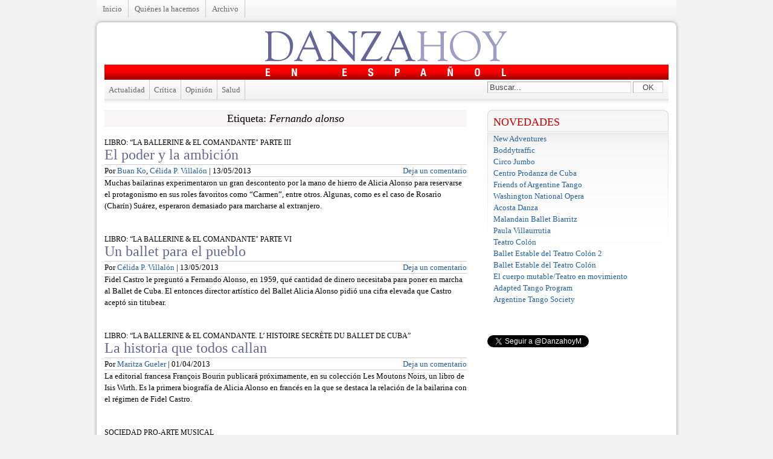

--- FILE ---
content_type: text/html; charset=UTF-8
request_url: https://www.danzahoy.com/home/tag/fernando-alonso/page/5/
body_size: 6285
content:
<!DOCTYPE html PUBLIC "-//W3C//DTD XHTML 1.0 Transitional//EN" "http://www.w3.org/TR/xhtml1/DTD/xhtml1-transitional.dtd">

<!--BEGIN html-->
<html xmlns="http://www.w3.org/1999/xhtml" lang="es-ES">
<!-- Built on WP Framework (http://wpframework.com) - Powered by WordPress (http://wordpress.org) -->

<!--BEGIN head-->
<head profile="http://purl.org/uF/hAtom/0.1/ http://purl.org/uF/2008/03/">

	<title>Fernando alonso &raquo; Danzahoy - Danza en español</title>

	<!-- Meta Tags -->
	<meta http-equiv="Content-Type" content="text/html; charset=UTF-8" />
	<meta name="generator" content="WordPress" />
	<meta name="framework" content="WP Framework" />

	<!-- Favicon: Browser + iPhone Webclip -->
	<link rel="shortcut icon" href="https://www.danzahoy.com/home/wp-content/themes/wp-framework/library/media/images/favicon.ico" />
	<link rel="apple-touch-icon" href="https://www.danzahoy.com/home/wp-content/themes/wp-framework/library/media/images/iphone.png" />

	<!-- Stylesheets -->
	<link rel="stylesheet" href="https://www.danzahoy.com/home/wp-content/themes/wp-framework/style.css" type="text/css" media="screen, projection" />
	<link rel="stylesheet" href="https://www.danzahoy.com/home/wp-content/themes/wp-framework/library/media/css/print.css" type="text/css" media="print" />

  	<!-- Links: RSS + Atom Syndication + Pingback etc. -->
	<link rel="alternate" type="application/rss+xml" title="Danzahoy RSS Feed" href="https://www.danzahoy.com/home/feed/" />
	<link rel="alternate" type="text/xml" title="RSS .92" href="https://www.danzahoy.com/home/feed/rss/" />
	<link rel="alternate" type="application/atom+xml" title="Atom 0.3" href="https://www.danzahoy.com/home/feed/atom/" />
	<link rel="pingback" href="http://www.danzahoy.com/home/xmlrpc.php" />

	<!-- Theme Hook -->
    	<link rel="alternate" type="application/rss+xml" title="Danzahoy &raquo; Fernando alonso RSS de la etiqueta" href="https://www.danzahoy.com/home/tag/fernando-alonso/feed/" />
<script type='text/javascript' src='https://www.danzahoy.com/home/wp-includes/js/jquery/jquery.js?ver=1.8.3'></script>
<script type='text/javascript' src='https://www.danzahoy.com/home/wp-content/themes/wp-framework/library/media/js/supersubs.js?ver=3.5.1'></script>
<script type='text/javascript' src='https://www.danzahoy.com/home/wp-content/themes/wp-framework/library/media/js/jquery.bgiframe.min.js?ver=3.5.1'></script>
<script type='text/javascript' src='https://www.danzahoy.com/home/wp-content/themes/wp-framework/library/media/js/superfish.js?ver=3.5.1'></script>
<script type='text/javascript' src='https://www.danzahoy.com/home/wp-content/themes/wp-framework/library/media/js/screen.js?ver=3.5.1'></script>
<link rel="EditURI" type="application/rsd+xml" title="RSD" href="https://www.danzahoy.com/home/xmlrpc.php?rsd" />
<link rel="wlwmanifest" type="application/wlwmanifest+xml" href="https://www.danzahoy.com/home/wp-includes/wlwmanifest.xml" /> 

	<style type="text/css">.recentcomments a{display:inline !important;padding:0 !important;margin:0 !important;}</style>
<script type='text/javascript' src='http://www.danzahoy.com/home/wp-content/themes/wp-framework/library/media/js/easySlider1.7.js'></script>
<script type='text/javascript' src='http://www.danzahoy.com/home/wp-content/themes/wp-framework/library/media/js/autoHeight.js'></script>

<!--END head-->
</head>

<!--BEGIN body-->
<body class="archive paged y2026 m01 d24 h17 tag tag-fernando-alonso mac chrome ch131">
	
<div class="menu"><ul class="nav"><li ><a href="https://www.danzahoy.com/home/" title="Inicio">Inicio</a></li><li class="page_item page-item-2"><a href="https://www.danzahoy.com/home/quienes-somos/">Quiénes la hacemos</a></li><li><a href="http://danzahoy.com/anteriores.php">Archivo</a></li></ul></div>

	<!--BEGIN .container-->
    <div class="containerc"></div>
	<div class="container"><div class="containerb">

		<!--BEGIN .header-->
		<div class="header">
			<div id="logo"><a href="https://www.danzahoy.com/home"><img src="/home/wp-content/themes/wp-framework/library/media/images/danzahoy_logo.gif" /></a></div>
			<p id="tagline"><img src="/home/wp-content/themes/wp-framework/library/media/images/enespanol_logo.jpg" /></p>

		<!--END .header-->
		</div>

        	<div class="list-categories"><div id="buscador"><!--BEGIN #searchform-->
<form class="searchform" method="get" action="https://www.danzahoy.com/home">
	<input class="search" name="s" type="text" value="Buscar..." tabindex="1" />
    <button class="search-btn" type="submit" tabindex="2">OK</button>
<!--END #searchform-->
</form></div><ul>	<li class="cat-item cat-item-3"><a href="https://www.danzahoy.com/home/category/actualidad/" title="Ver todas las entradas archivadas en Actualidad">Actualidad</a>
</li>
	<li class="cat-item cat-item-4"><a href="https://www.danzahoy.com/home/category/critica/" title="Ver todas las entradas archivadas en Crítica">Crítica</a>
</li>
	<li class="cat-item cat-item-5"><a href="https://www.danzahoy.com/home/category/opinion/" title="Ver todas las entradas archivadas en Opinión">Opinión</a>
</li>
	<li class="cat-item cat-item-7"><a href="https://www.danzahoy.com/home/category/salud/" title="Ver todas las entradas archivadas en Salud">Salud</a>
</li>
</ul></div>


		<!--BEGIN #content-->
		<div id="content">
					<!--BEGIN #primary .hfeed-->
			<div id="primary" class="hfeed">
                            <h1 class="page-title archive-title">Etiqueta: <span id="tag-title">Fernando alonso</span></h1>
								
				<!--BEGIN .hentry-->
				<div id="post-5641" class="post-5641 post type-post status-publish format-standard hentry category-opinion tag-alberto-alonso tag-alicia-alonso tag-fernando-alonso tag-fidel-castro tag-isis-wirth tag-la-ballerine-el-comandante-la-historia-secreta-del-ballet-en-cuba p publish first-post author-mgueler cat tag y2013 m05 d13 h23 alt">
                	<h1 class="vvolanta">Libro: “La Ballerine & El Comandante" Parte III</h1>
					<h2 class="listado"><a href="https://www.danzahoy.com/home/2013/05/el-poder-y-la-ambicion/" rel="bookmark" title="Permanent Link to El poder y la ambición">El poder y la ambición</a></h2>

					<!--BEGIN .entry-meta .entry-header-->
					<div class="entry-meta entry-header">
						<span class="author vcard">Por <a href="https://www.danzahoy.com/home/?autor=buan-ko" rel="tag">Buan Ko</a>, <a href="https://www.danzahoy.com/home/?autor=celida-p-villalon" rel="tag">Célida P. Villalón</a></span>
						<span class="published"> | 13/05/2013</abbr></span>
						<span class="comment-count"><a href="https://www.danzahoy.com/home/2013/05/el-poder-y-la-ambicion/#comments">Deja un comentario</a></span>
											<!--END .entry-meta .entry-header-->
                    </div>

					<!--BEGIN .entry-summary .article-->
					<div class="entry-summary article">
						<p>Muchas bailarinas experimentaron un gran descontento por la mano de hierro de Alicia Alonso para reservarse el protagonismo en sus roles favoritos como “Carmen”, entre otros. Algunas, como es el caso de Rosario (Charín) Suárez, esperaron demasiado para marcharse al extranjero.</p>
					<!--END .entry-summary .article-->
					</div>

				<!--END .hentry-->
				</div>

								
				<!--BEGIN .hentry-->
				<div id="post-5643" class="post-5643 post type-post status-publish format-standard hentry category-opinion tag-alberto-alonso tag-alicia-alonso tag-american-ballet-theatre tag-fernando-alonso tag-fidel-castro tag-isis-wirth tag-la-ballerine-el-comandante-la-historia-secreta-del-ballet-en-cuba p1 publish author-mgueler cat tag y2013 m05 d13 h23">
                	<h1 class="vvolanta">Libro: “La Ballerine & El Comandante" Parte VI</h1>
					<h2 class="listado"><a href="https://www.danzahoy.com/home/2013/05/un-ballet-para-el-pueblo/" rel="bookmark" title="Permanent Link to Un ballet para el pueblo">Un ballet para el pueblo</a></h2>

					<!--BEGIN .entry-meta .entry-header-->
					<div class="entry-meta entry-header">
						<span class="author vcard">Por <a href="https://www.danzahoy.com/home/?autor=celida-p-villalon" rel="tag">Célida P. Villalón</a></span>
						<span class="published"> | 13/05/2013</abbr></span>
						<span class="comment-count"><a href="https://www.danzahoy.com/home/2013/05/un-ballet-para-el-pueblo/#comments">Deja un comentario</a></span>
											<!--END .entry-meta .entry-header-->
                    </div>

					<!--BEGIN .entry-summary .article-->
					<div class="entry-summary article">
						<p>Fidel Castro le preguntó a Fernando Alonso, en 1959, qué cantidad de dinero necesitaba para poner en marcha al Ballet de Cuba. El entonces director artístico del Ballet Alicia Alonso pidió una cifra elevada que Castro aceptó sin titubear.</p>
					<!--END .entry-summary .article-->
					</div>

				<!--END .hentry-->
				</div>

								
				<!--BEGIN .hentry-->
				<div id="post-4912" class="post-4912 post type-post status-publish format-standard hentry category-actualidad tag-alberto-alonso tag-alicia-alonso tag-ballet-nacional-de-cuba tag-fernando-alonso tag-isis-wirth tag-jorje-esquivel tag-la-ballerine-el-comandante-l-histoire-secrete-du-ballet-de-cuba p2 publish author-mgueler cat tag y2013 m04 d01 h23 alt">
                	<h1 class="vvolanta">Libro: “La ballerine & El Comandante. L’ Histoire secrète du Ballet de Cuba”</h1>
					<h2 class="listado"><a href="https://www.danzahoy.com/home/2013/04/la-historia-que-todos-callan/" rel="bookmark" title="Permanent Link to La historia que todos callan">La historia que todos callan</a></h2>

					<!--BEGIN .entry-meta .entry-header-->
					<div class="entry-meta entry-header">
						<span class="author vcard">Por <a href="https://www.danzahoy.com/home/?autor=maritza-gueler" rel="tag">Maritza Gueler</a></span>
						<span class="published"> | 01/04/2013</abbr></span>
						<span class="comment-count"><a href="https://www.danzahoy.com/home/2013/04/la-historia-que-todos-callan/#comments">Deja un comentario</a></span>
											<!--END .entry-meta .entry-header-->
                    </div>

					<!--BEGIN .entry-summary .article-->
					<div class="entry-summary article">
						<p>La editorial francesa François Bourin publicará próximamente, en su colección Les Moutons Noirs, un libro de Isis Wirth. Es la primera biografía de Alicia Alonso en francés en la que se destaca la relación de la bailarina con el régimen de Fidel Castro.</p>
					<!--END .entry-summary .article-->
					</div>

				<!--END .hentry-->
				</div>

								
				<!--BEGIN .hentry-->
				<div id="post-2982" class="post-2982 post type-post status-publish format-standard hentry category-opinion tag-alberto-alonso tag-alicia-alonso tag-fernando-alonso p3 publish author-mgueler cat tag y2012 m01 d04 h22">
                	<h1 class="vvolanta">Sociedad Pro-Arte Musical</h1>
					<h2 class="listado"><a href="https://www.danzahoy.com/home/2012/01/plagio-a-traves-de-los-anos/" rel="bookmark" title="Permanent Link to Plagio a través de los años">Plagio a través de los años</a></h2>

					<!--BEGIN .entry-meta .entry-header-->
					<div class="entry-meta entry-header">
						<span class="author vcard">Por <a href="https://www.danzahoy.com/home/?autor=celida-p-villalon" rel="tag">Célida P. Villalón</a></span>
						<span class="published"> | 04/01/2012</abbr></span>
						<span class="comment-count"><a href="https://www.danzahoy.com/home/2012/01/plagio-a-traves-de-los-anos/#comments">3 Comentarios</a></span>
											<!--END .entry-meta .entry-header-->
                    </div>

					<!--BEGIN .entry-summary .article-->
					<div class="entry-summary article">
						<p>En 2011 en Cuba decidieron publicar un libro sobre la asociación cultural fundada antes de la Revolución, de donde surgieron Alberto y Fernando Alonso, y también Alicia Alonso. Esta historia crea disputa, ya que ha tomado testimonios de un libro publicado anteriormente sin mencionar la fuente.</p>
					<!--END .entry-summary .article-->
					</div>

				<!--END .hentry-->
				</div>

								
				<!--BEGIN .hentry-->
				<div id="post-1755" class="post-1755 post type-post status-publish format-standard hentry category-actualidad tag-barbara-balbuena tag-barbara-garcia tag-endedans tag-fernando-alonso tag-ramona-de-saa tag-santiago-alfonso tag-tania-vergara tag-viengsay-valdes tag-xviii-encuentro-internacional-de-academias-para-la-ensenanza-del-ballet tag-zuria-salmon p4 publish author-mgueler cat tag y2011 m04 d19 h20 alt">
                	<h1 class="vvolanta">XVIII Encuentro Internacional de Academias para la Enseñanza del Ballet</h1>
					<h2 class="listado"><a href="https://www.danzahoy.com/home/2011/04/unidos-para-mostrar-lo-aprendido/" rel="bookmark" title="Permanent Link to Los jóvenes muestran su talento">Los jóvenes muestran su talento</a></h2>

					<!--BEGIN .entry-meta .entry-header-->
					<div class="entry-meta entry-header">
						<span class="author vcard">Por <a href="https://www.danzahoy.com/home/?autor=reny-martinez" rel="tag">Reny Martínez</a></span>
						<span class="published"> | 19/04/2011</abbr></span>
						<span class="comment-count"><a href="https://www.danzahoy.com/home/2011/04/unidos-para-mostrar-lo-aprendido/#comments">2 Comentarios</a></span>
											<!--END .entry-meta .entry-header-->
                    </div>

					<!--BEGIN .entry-summary .article-->
					<div class="entry-summary article">
						<p>El evento termina el 30 de abril, y reúne más de 400 delegados de 15 países y 50 escuelas. El programa incluye conferencias, talleres y clases magistrales. Simultáneamente se realiza el III Concurso Nacional de Ballet. </p>
					<!--END .entry-summary .article-->
					</div>

				<!--END .hentry-->
				</div>

								
				<!--BEGIN .hentry-->
				<div id="post-873" class="post-873 post type-post status-publish format-standard hentry category-actualidad tag-alicia-alonso tag-carlos-acosta tag-fernando-alonso tag-viengsay-valdes p5 publish author-mgueler cat tag y2010 m12 d28 h07">
                	<h1 class="vvolanta">Carlos Acosta en Cuba</h1>
					<h2 class="listado"><a href="https://www.danzahoy.com/home/2010/12/siempre-vuelve-a-su-tierra/" rel="bookmark" title="Permanent Link to Siempre vuelve a su tierra">Siempre vuelve a su tierra</a></h2>

					<!--BEGIN .entry-meta .entry-header-->
					<div class="entry-meta entry-header">
						<span class="author vcard">Por <a href="https://www.danzahoy.com/home/?autor=reny-martinez" rel="tag">Reny Martínez</a></span>
						<span class="published"> | 28/12/2010</abbr></span>
						<span class="comment-count"><a href="https://www.danzahoy.com/home/2010/12/siempre-vuelve-a-su-tierra/#comments">Deja un comentario</a></span>
											<!--END .entry-meta .entry-header-->
                    </div>

					<!--BEGIN .entry-summary .article-->
					<div class="entry-summary article">
						<p>Hizo la primera gira por su país con el espectáculo “Carlos Acosta y sus invitados”, que ofreció funciones únicas en cinco teatros provinciales de Cuba y culminó en el gran teatro de La Habana junto a Viengsay Valdés del Ballet Nacional de Cuba.</p>
					<!--END .entry-summary .article-->
					</div>

				<!--END .hentry-->
				</div>

								
				<!--BEGIN .hentry-->
				<div id="post-770" class="post-770 post type-post status-publish format-standard hentry category-opinion tag-alicia-alonso tag-fernando-alonso tag-festival-internacional-de-ballet-de-la-habana p6 publish author-mgueler cat tag y2010 m11 d25 h22 alt">
                	<h1 class="vvolanta">Festival Internacional de Ballet de la Habana</h1>
					<h2 class="listado"><a href="https://www.danzahoy.com/home/2010/11/homenajes-y-recuerdos-en-torno-a-la-diva/" rel="bookmark" title="Permanent Link to Homenajes y recuerdos en torno a la diva">Homenajes y recuerdos en torno a la diva</a></h2>

					<!--BEGIN .entry-meta .entry-header-->
					<div class="entry-meta entry-header">
						<span class="author vcard">Por <a href="https://www.danzahoy.com/home/?autor=reny-martinez" rel="tag">Reny Martínez</a></span>
						<span class="published"> | 25/11/2010</abbr></span>
						<span class="comment-count"><a href="https://www.danzahoy.com/home/2010/11/homenajes-y-recuerdos-en-torno-a-la-diva/#comments">9 Comentarios</a></span>
											<!--END .entry-meta .entry-header-->
                    </div>

					<!--BEGIN .entry-summary .article-->
					<div class="entry-summary article">
						<p>Presentaciones de tres grandes clásicos del repertorio como “Giselle”, “Coppélia” y “Lago de los cisnes”, compañías de ballet de varios continentes y una gran exaltación de la figura de Alicia Alonso. </p>
					<!--END .entry-summary .article-->
					</div>

				<!--END .hentry-->
				</div>

								<!--BEGIN .navigation-links-->
<div class="navigation-links page-navigation">
	<span class="nav-next"></span>
	<span class="nav-previous"><a href="https://www.danzahoy.com/home/tag/fernando-alonso/page/4/" >Newer Entries <span class="nav-meta">&raquo;</span></a></span>
<!--END .navigation-links-->
</div>
							<!--END #primary .hfeed-->
			</div>

        <!--BEGIN #secondary .aside-->
        <div id="secondary" class="aside">
        
                
   
<div id="recent-posts" class="widget widget_recent_entries">
<h3 class="widget-title">Novedades</h3>
<ul>
<li>
<a href="https://www.danzahoy.com/home/2025/11/de-transgresion-a-icono/">New Adventures</a>
</li>
<li>
<a href="https://www.danzahoy.com/home/2025/11/con-alma-y-cuerpo/">Boddytraffic</a>
</li>
<li>
<a href="https://www.danzahoy.com/home/2025/10/vamos-a-explorar-el-espacio/">Circo Jumbo</a>
</li>
<li>
<a href="https://www.danzahoy.com/home/2025/10/con-la-historia-a-flor-de-piel/">Centro Prodanza de Cuba</a>
</li>
<li>
<a href="https://www.danzahoy.com/home/2025/10/la-tradicion-continua-2/">Friends of Argentine Tango</a>
</li>
<li>
<a href="https://www.danzahoy.com/home/2025/10/un-clasico-para-celebrar-70-anos/">Washington National Opera</a>
</li>
<li>
<a href="https://www.danzahoy.com/home/2025/10/una-decada-con-alto-voltaje/">Acosta Danza</a>
</li>
<li>
<a href="https://www.danzahoy.com/home/2025/09/amores-y-desamores-pasados-por-agua-2/">Malandain Ballet Biarritz</a>
</li>
<li>
<a href="https://www.danzahoy.com/home/2025/09/un-arte-para-todos/">Paula Villaurrutia</a>
</li>
<li>
<a href="https://www.danzahoy.com/home/2025/08/cien-anos-y-van-por-mas/">Teatro Colón</a>
</li>
<li>
<a href="https://www.danzahoy.com/home/2025/08/explosion-de-emociones-y-encanto/">Ballet Estable del Teatro Colón 2</a>
</li>
<li>
<a href="https://www.danzahoy.com/home/2025/07/fiesta-por-partida-doble/">Ballet Estable del Teatro Colón</a>
</li>
<li>
<a href="https://www.danzahoy.com/home/2025/07/asi-en-la-danza-como-en-la-vida/">El cuerpo mutable/Teatro en movimiento</a>
</li>
<li>
<a href="https://www.danzahoy.com/home/2025/07/el-arte-de-sanar-2/">Adapted Tango Program</a>
</li>
<li>
<a href="https://www.danzahoy.com/home/2025/06/milonga-pa-recordarte/">Argentine Tango Society </a>
</li>
</ul>
</div>

    
 
    
        
			<div id="text-5" class="widget widget_text">			<div class="textwidget"><a href="https://twitter.com/DanzahoyM" class="twitter-follow-button" data-show-count="false" data-lang="es">Seguir a @DanzahoyM</a>
<script>!function(d,s,id){var js,fjs=d.getElementsByTagName(s)[0],p=/^http:/.test(d.location)?'http':'https';if(!d.getElementById(id)){js=d.createElement(s);js.id=id;js.src=p+'://platform.twitter.com/widgets.js';fjs.parentNode.insertBefore(js,fjs);}}(document, 'script', 'twitter-wjs');</script></div>
		</div><div id="text-3" class="widget widget_text">			<div class="textwidget">        <script type="text/javascript"><!--
		google_ad_client = "pub-6456978266063804";
		/* 300x250, created 9/29/08 */
		google_ad_slot = "2933608929";
		google_ad_width = 300;
		google_ad_height = 250;
		//-->
	</script>
	<script type="text/javascript"
		src="http://pagead2.googlesyndication.com/pagead/show_ads.js">
	</script>
</div>
		</div><div id="recent-comments-3" class="widget widget_recent_comments"><h3 class="widget-title">Ultimos comentarios</h3><ul id="recentcomments"><li class="recentcomments">Mano en <a href="https://www.danzahoy.com/home/2018/08/los-bailarines-de-la-diaspora/comment-page-1/#comment-121845">Los bailarines de la diáspora</a></li><li class="recentcomments">nora Pinelle en <a href="https://www.danzahoy.com/home/2018/04/se-aduenan-de-la-ciudad/comment-page-1/#comment-118935">Se adueñan de la ciudad</a></li><li class="recentcomments">JOSE M MIRO en <a href="https://www.danzahoy.com/home/2018/06/con-la-pasion-a-flor-de-piel/comment-page-1/#comment-114834">Con la pasión a flor de piel</a></li><li class="recentcomments"><a href='https://www.linkedin.com/pulse/ban-tinh-bot-nghe-do-va-mat-ong-nha-lam-ninh-nguyen/' rel='external nofollow' class='url'>Tinh BộT Nghệ Đỏ</a> en <a href="https://www.danzahoy.com/home/2014/08/la-danza-prende-sus-motores/comment-page-1/#comment-113962">La danza prende sus motores</a></li><li class="recentcomments"><a href='http://www.7sea.cc/comment/html/?383900.html' rel='external nofollow' class='url'>mobile phone users</a> en <a href="https://www.danzahoy.com/home/2016/05/por-las-calles-de-la-habana-vieja/comment-page-1/#comment-113417">Por las calles de La Habana vieja</a></li></ul></div>
                
        
        
        <div class="widget widget_relacionadas">
<h3 class="widget-title">Etiquetas</h3>
<ul>
<a href='https://www.danzahoy.com/home/tag/abt/' class='tag-link-126' title='37 temas' style='font-size: 9pt;'>ABT</a>
<a href='https://www.danzahoy.com/home/tag/alberto-alonso/' class='tag-link-149' title='30 temas' style='font-size: 9pt;'>alberto alonso</a>
<a href='https://www.danzahoy.com/home/tag/alexei-ratmansky/' class='tag-link-549' title='32 temas' style='font-size: 9pt;'>Alexei Ratmansky</a>
<a href='https://www.danzahoy.com/home/tag/alicia-alonso/' class='tag-link-102' title='108 temas' style='font-size: 9pt;'>alicia Alonso</a>
<a href='https://www.danzahoy.com/home/tag/american-ballet-theatre/' class='tag-link-33' title='102 temas' style='font-size: 9pt;'>American Ballet Theatre</a>
<a href='https://www.danzahoy.com/home/tag/anette-delgado/' class='tag-link-342' title='27 temas' style='font-size: 9pt;'>Anette Delgado</a>
<a href='https://www.danzahoy.com/home/tag/annabelle-lopez-ochoa/' class='tag-link-1409' title='22 temas' style='font-size: 9pt;'>Annabelle Lopez Ochoa</a>
<a href='https://www.danzahoy.com/home/tag/ballet-de-la-opera-de-paris/' class='tag-link-544' title='23 temas' style='font-size: 9pt;'>Ballet de la Ópera de París</a>
<a href='https://www.danzahoy.com/home/tag/ballet-estable-del-teatro-colon/' class='tag-link-534' title='29 temas' style='font-size: 9pt;'>Ballet Estable del Teatro Colón</a>
<a href='https://www.danzahoy.com/home/tag/ballet-nacional-de-cuba/' class='tag-link-10' title='100 temas' style='font-size: 9pt;'>Ballet nacional de Cuba</a>
<a href='https://www.danzahoy.com/home/tag/carlos-acosta/' class='tag-link-187' title='40 temas' style='font-size: 9pt;'>Carlos Acosta</a>
<a href='https://www.danzahoy.com/home/tag/carmen/' class='tag-link-146' title='19 temas' style='font-size: 9pt;'>carmen</a>
<a href='https://www.danzahoy.com/home/tag/cascanueces/' class='tag-link-11' title='29 temas' style='font-size: 9pt;'>Cascanueces</a>
<a href='https://www.danzahoy.com/home/tag/christopher-wheeldon/' class='tag-link-494' title='34 temas' style='font-size: 9pt;'>Christopher Wheeldon</a>
<a href='https://www.danzahoy.com/home/tag/compania-nacional-de-danza/' class='tag-link-19' title='22 temas' style='font-size: 9pt;'>compañía nacional de danza</a>
<a href='https://www.danzahoy.com/home/tag/coppelia/' class='tag-link-301' title='21 temas' style='font-size: 9pt;'>Coppélia</a>
<a href='https://www.danzahoy.com/home/tag/dani-hernandez/' class='tag-link-346' title='21 temas' style='font-size: 9pt;'>Dani Hernández</a>
<a href='https://www.danzahoy.com/home/tag/danza-contemporanea-de-cuba/' class='tag-link-36' title='43 temas' style='font-size: 9pt;'>Danza Contemporánea de Cuba</a>
<a href='https://www.danzahoy.com/home/tag/don-quijote/' class='tag-link-303' title='44 temas' style='font-size: 9pt;'>Don Quijote</a>
<a href='https://www.danzahoy.com/home/tag/el-lago-de-los-cisnes/' class='tag-link-227' title='30 temas' style='font-size: 9pt;'>El Lago de los Cisnes</a>
<a href='https://www.danzahoy.com/home/tag/fernando-alonso/' class='tag-link-177' title='47 temas' style='font-size: 9pt;'>Fernando alonso</a>
<a href='https://www.danzahoy.com/home/tag/flamenco/' class='tag-link-139' title='26 temas' style='font-size: 9pt;'>flamenco</a>
<a href='https://www.danzahoy.com/home/tag/george-balanchine/' class='tag-link-72' title='68 temas' style='font-size: 9pt;'>George Balanchine</a>
<a href='https://www.danzahoy.com/home/tag/george-cespedes/' class='tag-link-38' title='24 temas' style='font-size: 9pt;'>George Céspedes</a>
<a href='https://www.danzahoy.com/home/tag/giselle/' class='tag-link-125' title='57 temas' style='font-size: 9pt;'>Giselle</a>
<a href='https://www.danzahoy.com/home/tag/herman-cornejo/' class='tag-link-205' title='36 temas' style='font-size: 9pt;'>Herman Cornejo</a>
<a href='https://www.danzahoy.com/home/tag/jerome-robbins/' class='tag-link-166' title='21 temas' style='font-size: 9pt;'>Jerome Robbins</a>
<a href='https://www.danzahoy.com/home/tag/julie-kent/' class='tag-link-207' title='27 temas' style='font-size: 9pt;'>Julie Kent</a>
<a href='https://www.danzahoy.com/home/tag/julio-bocca/' class='tag-link-123' title='23 temas' style='font-size: 9pt;'>Julio Bocca</a>
<a href='https://www.danzahoy.com/home/tag/kennedy-center/' class='tag-link-165' title='64 temas' style='font-size: 9pt;'>Kennedy center</a>
<a href='https://www.danzahoy.com/home/tag/kevin-mckenzie/' class='tag-link-34' title='43 temas' style='font-size: 9pt;'>Kevin McKenzie</a>
<a href='https://www.danzahoy.com/home/tag/lago-de-los-cisnes/' class='tag-link-8' title='19 temas' style='font-size: 9pt;'>lago de los cisnes</a>
<a href='https://www.danzahoy.com/home/tag/marcelo-gomes/' class='tag-link-122' title='32 temas' style='font-size: 9pt;'>Marcelo Gomes</a>
<a href='https://www.danzahoy.com/home/tag/marianela-nunez/' class='tag-link-199' title='26 temas' style='font-size: 9pt;'>Marianela Núñez</a>
<a href='https://www.danzahoy.com/home/tag/marius-petipa/' class='tag-link-73' title='100 temas' style='font-size: 9pt;'>Marius Petipa</a>
<a href='https://www.danzahoy.com/home/tag/nacho-duato/' class='tag-link-16' title='21 temas' style='font-size: 9pt;'>nacho duato</a>
<a href='https://www.danzahoy.com/home/tag/new-york-city-ballet/' class='tag-link-612' title='46 temas' style='font-size: 9pt;'>New York City Ballet</a>
<a href='https://www.danzahoy.com/home/tag/paloma-herrera/' class='tag-link-189' title='50 temas' style='font-size: 9pt;'>paloma herrera</a>
<a href='https://www.danzahoy.com/home/tag/romeo-y-julieta/' class='tag-link-1133' title='21 temas' style='font-size: 9pt;'>Romeo y Julieta</a>
<a href='https://www.danzahoy.com/home/tag/sadaise-arencibia/' class='tag-link-341' title='21 temas' style='font-size: 9pt;'>Sadaise Arencibia</a>
<a href='https://www.danzahoy.com/home/tag/san-francisco-ballet/' class='tag-link-470' title='38 temas' style='font-size: 9pt;'>San Francisco Ballet</a>
<a href='https://www.danzahoy.com/home/tag/septime-webre/' class='tag-link-270' title='22 temas' style='font-size: 9pt;'>Septime Webre</a>
<a href='https://www.danzahoy.com/home/tag/the-washington-ballet/' class='tag-link-271' title='26 temas' style='font-size: 9pt;'>The Washington Ballet.</a>
<a href='https://www.danzahoy.com/home/tag/viengsay-valdes/' class='tag-link-188' title='57 temas' style='font-size: 9pt;'>viengsay Valdes</a>
<a href='https://www.danzahoy.com/home/tag/xiomara-reyes/' class='tag-link-467' title='23 temas' style='font-size: 9pt;'>Xiomara Reyes</a></ul>
</div>

                    
		<!--END #secondary .aside-->
		</div>		<!--END #content-->
		</div>
			
		<!--BEGIN .footer-->
		<div class="footer_bn">
        <script type="text/javascript"><!--
google_ad_client = "pub-6456978266063804";
/* 728x90, created 10/15/08 */
google_ad_slot = "1043799522";
google_ad_width = 728;
google_ad_height = 90;
//-->
</script>
<script type="text/javascript"
src="http://pagead2.googlesyndication.com/pagead/show_ads.js">
</script>
		</div>
        <div class="footer">
        <p><a href="https://www.danzahoy.com/home"><img src="/home/wp-content/themes/wp-framework/library/media/images/danzahoy_logo_pie.gif" /></a></p>
			<p id="copyright">&copy; 2025 <a href="https://www.danzahoy.com/home">Danzahoy</a>. </p>
			<!-- Theme Hook -->
			<script type='text/javascript' src='https://www.danzahoy.com/home/wp-includes/js/hoverIntent.min.js?ver=r6'></script>
		
		<!--END .footer-->
		</div>
	<!--END .container-->
	</div> </div>
    <div class="containerd"></div>
<!--END body-->
</body>
<!--END html(kthxbye)-->
</html>

--- FILE ---
content_type: text/html; charset=utf-8
request_url: https://www.google.com/recaptcha/api2/aframe
body_size: 269
content:
<!DOCTYPE HTML><html><head><meta http-equiv="content-type" content="text/html; charset=UTF-8"></head><body><script nonce="O0zO4gIXFEijZT5gqzpBTA">/** Anti-fraud and anti-abuse applications only. See google.com/recaptcha */ try{var clients={'sodar':'https://pagead2.googlesyndication.com/pagead/sodar?'};window.addEventListener("message",function(a){try{if(a.source===window.parent){var b=JSON.parse(a.data);var c=clients[b['id']];if(c){var d=document.createElement('img');d.src=c+b['params']+'&rc='+(localStorage.getItem("rc::a")?sessionStorage.getItem("rc::b"):"");window.document.body.appendChild(d);sessionStorage.setItem("rc::e",parseInt(sessionStorage.getItem("rc::e")||0)+1);localStorage.setItem("rc::h",'1769276778166');}}}catch(b){}});window.parent.postMessage("_grecaptcha_ready", "*");}catch(b){}</script></body></html>

--- FILE ---
content_type: text/css
request_url: https://www.danzahoy.com/home/wp-content/themes/wp-framework/library/media/layouts/2col-r.css
body_size: 230
content:
/**
 * Basic 2 column (content)(aside) fixed layout
 * 
 * @package WPFramework
 * @subpackage Layouts
 * @beta
 */

.container{width:974px;margin:0 auto;}
.containerb{width:934px;float:left;padding:0 20px;background:#fff url(/home/wp-content/themes/wp-framework/library/media/images/bg1.png) repeat-y;}
.containerc{width:974px;height:20px;margin:0 auto;background:url(/home/wp-content/themes/wp-framework/library/media/images/bg0.png) no-repeat;}
.containerd{width:974px;height:20px;margin:0 auto;background:url(/home/wp-content/themes/wp-framework/library/media/images/bg0.png) bottom no-repeat;}
.hfeed{width:600px;float:left;}
.aside{width:300px;float:right;}
.footer{clear:both;border-top:1px solid #333;padding:5px 5px 0 5px;text-align:center;}
.franja{width:600px;float:left;margin:0 0 20px 0;}
.cuerpo-izq{width:160px;float:left;padding:0 9px 0 0;margin:0 10px 0 0;border-right:1px solid #ddd;}
.cuerpo-med{width:200px;float:left;padding:0 9px 0 0;margin:0 10px 0 0;border-right:1px solid #ddd;}
.cuerpo-der{width:200px;float:left;}
.footer_bn{clear:both;border-top:1px solid #ccc;padding:5px;text-align:center;}